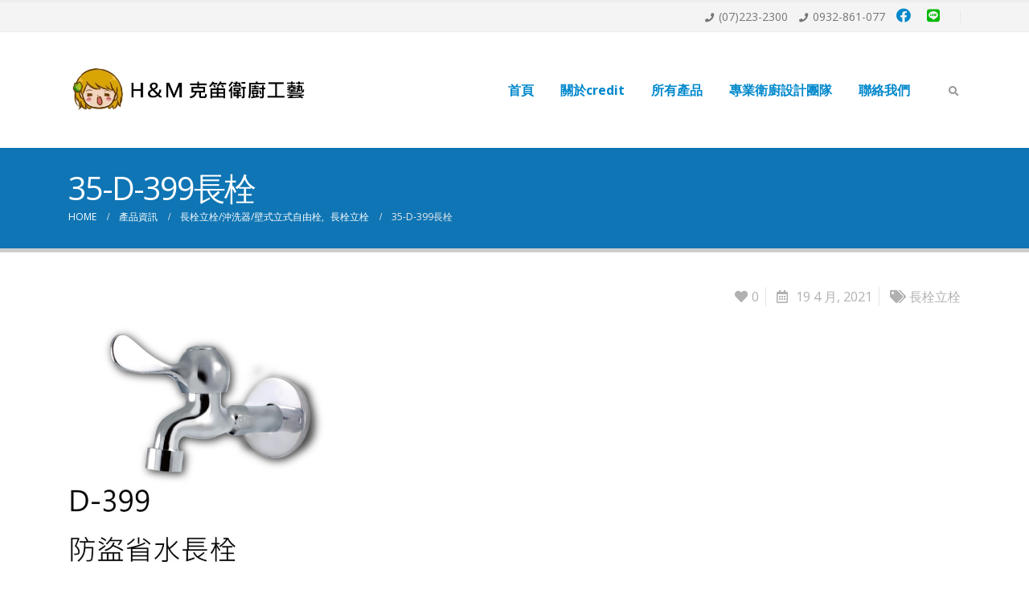

--- FILE ---
content_type: text/html; charset=UTF-8
request_url: https://www.credit1993.tw/portfolio/35-d-399%E9%95%B7%E6%A0%93/
body_size: 10053
content:
<!DOCTYPE html>
<html lang="zh-TW">
<head>
	<meta charset="UTF-8">
	<!--[if IE]><meta http-equiv='X-UA-Compatible' content='IE=edge,chrome=1'><![endif]-->
	<meta name="viewport" content="width=device-width, initial-scale=1.0, minimum-scale=1.0">
	<link rel="profile" href="http://gmpg.org/xfn/11" />
	<link rel="pingback" href="https://www.credit1993.tw/xmlrpc.php" />

		<link rel="shortcut icon" href="//www.credit1993.tw/wp-content/uploads/2024/11/f_footer_n_1119_1.png" type="image/x-icon" />
		<link rel="apple-touch-icon" href="//www.credit1993.tw/wp-content/uploads/2024/11/footer_n_1119_1.png">
		<link rel="apple-touch-icon" sizes="120x120" href="//www.credit1993.tw/wp-content/uploads/2024/11/footer_n_1119_1.png">
		<link rel="apple-touch-icon" sizes="76x76" href="//www.credit1993.tw/wp-content/uploads/2024/11/footer_n_1119_1.png">
		<link rel="apple-touch-icon" sizes="152x152" href="//www.credit1993.tw/wp-content/uploads/2024/11/footer_n_1119_1.png">
	<title>35-D-399長栓 &#8211; H&amp;M克笛衛廚</title>
<meta name='robots' content='max-image-preview:large' />
<link rel='dns-prefetch' href='//s.w.org' />
<link rel="alternate" type="application/rss+xml" title="訂閱《H&amp;M克笛衛廚》&raquo; 資訊提供" href="https://www.credit1993.tw/feed/" />
		<script>
			window._wpemojiSettings = {"baseUrl":"https:\/\/s.w.org\/images\/core\/emoji\/13.0.1\/72x72\/","ext":".png","svgUrl":"https:\/\/s.w.org\/images\/core\/emoji\/13.0.1\/svg\/","svgExt":".svg","source":{"concatemoji":"https:\/\/www.credit1993.tw\/wp-includes\/js\/wp-emoji-release.min.js?ver=5.7.12"}};
			!function(e,a,t){var n,r,o,i=a.createElement("canvas"),p=i.getContext&&i.getContext("2d");function s(e,t){var a=String.fromCharCode;p.clearRect(0,0,i.width,i.height),p.fillText(a.apply(this,e),0,0);e=i.toDataURL();return p.clearRect(0,0,i.width,i.height),p.fillText(a.apply(this,t),0,0),e===i.toDataURL()}function c(e){var t=a.createElement("script");t.src=e,t.defer=t.type="text/javascript",a.getElementsByTagName("head")[0].appendChild(t)}for(o=Array("flag","emoji"),t.supports={everything:!0,everythingExceptFlag:!0},r=0;r<o.length;r++)t.supports[o[r]]=function(e){if(!p||!p.fillText)return!1;switch(p.textBaseline="top",p.font="600 32px Arial",e){case"flag":return s([127987,65039,8205,9895,65039],[127987,65039,8203,9895,65039])?!1:!s([55356,56826,55356,56819],[55356,56826,8203,55356,56819])&&!s([55356,57332,56128,56423,56128,56418,56128,56421,56128,56430,56128,56423,56128,56447],[55356,57332,8203,56128,56423,8203,56128,56418,8203,56128,56421,8203,56128,56430,8203,56128,56423,8203,56128,56447]);case"emoji":return!s([55357,56424,8205,55356,57212],[55357,56424,8203,55356,57212])}return!1}(o[r]),t.supports.everything=t.supports.everything&&t.supports[o[r]],"flag"!==o[r]&&(t.supports.everythingExceptFlag=t.supports.everythingExceptFlag&&t.supports[o[r]]);t.supports.everythingExceptFlag=t.supports.everythingExceptFlag&&!t.supports.flag,t.DOMReady=!1,t.readyCallback=function(){t.DOMReady=!0},t.supports.everything||(n=function(){t.readyCallback()},a.addEventListener?(a.addEventListener("DOMContentLoaded",n,!1),e.addEventListener("load",n,!1)):(e.attachEvent("onload",n),a.attachEvent("onreadystatechange",function(){"complete"===a.readyState&&t.readyCallback()})),(n=t.source||{}).concatemoji?c(n.concatemoji):n.wpemoji&&n.twemoji&&(c(n.twemoji),c(n.wpemoji)))}(window,document,window._wpemojiSettings);
		</script>
		<style>
img.wp-smiley,
img.emoji {
	display: inline !important;
	border: none !important;
	box-shadow: none !important;
	height: 1em !important;
	width: 1em !important;
	margin: 0 .07em !important;
	vertical-align: -0.1em !important;
	background: none !important;
	padding: 0 !important;
}
</style>
	<link rel='stylesheet' id='wp-block-library-css'  href='https://www.credit1993.tw/wp-includes/css/dist/block-library/style.min.css?ver=5.7.12' media='all' />
<link rel='stylesheet' id='wp-block-library-theme-css'  href='https://www.credit1993.tw/wp-includes/css/dist/block-library/theme.min.css?ver=5.7.12' media='all' />
<link rel='stylesheet' id='rs-plugin-settings-css'  href='https://www.credit1993.tw/wp-content/plugins/revslider/public/assets/css/rs6.css?ver=6.3.3' media='all' />
<style id='rs-plugin-settings-inline-css'>
#rs-demo-id {}
.tparrows:before{color:#0088cc;text-shadow:0 0 3px #fff;}.revslider-initialised .tp-loader{z-index:18;}
</style>
<link rel='stylesheet' id='js_composer_front-css'  href='https://www.credit1993.tw/wp-content/plugins/js_composer/assets/css/js_composer.min.css?ver=6.5.0' media='all' />
<link rel='stylesheet' id='bootstrap-css'  href='https://www.credit1993.tw/wp-content/uploads/porto_styles/bootstrap.css?ver=5.5.5' media='all' />
<link rel='stylesheet' id='porto-plugins-css'  href='https://www.credit1993.tw/wp-content/themes/porto/css/plugins.css?ver=5.7.12' media='all' />
<link rel='stylesheet' id='porto-theme-css'  href='https://www.credit1993.tw/wp-content/themes/porto/css/theme.css?ver=5.7.12' media='all' />
<link rel='stylesheet' id='porto-shortcodes-css'  href='https://www.credit1993.tw/wp-content/uploads/porto_styles/shortcodes.css?ver=5.5.5' media='all' />
<link rel='stylesheet' id='porto-dynamic-style-css'  href='https://www.credit1993.tw/wp-content/uploads/porto_styles/dynamic_style.css?ver=5.5.5' media='all' />
<link rel='stylesheet' id='porto-style-css'  href='https://www.credit1993.tw/wp-content/themes/porto/style.css?ver=5.7.12' media='all' />
<style id='porto-style-inline-css'>
#header .logo,.side-header-narrow-bar-logo{max-width:400px}@media (min-width:1170px){#header .logo{max-width:300px}}@media (max-width:991px){#header .logo{max-width:300px}}@media (max-width:767px){#header .logo{max-width:300px}}#header,.sticky-header .header-main.sticky{border-top:3px solid #ededed}@media (min-width:992px){}@media (max-width:991px){#header .header-main .header-left,#header .header-main .header-center,#header .header-main .header-right,.fixed-header #header .header-main .header-left,.fixed-header #header .header-main .header-right,.fixed-header #header .header-main .header-center{padding-top:15px;padding-bottom:15px}}#header .main-menu > li.menu-item > a{font-size:16px}.footer-copyright{color:white}.owl-carousel.show-nav-middle .owl-nav .owl-next,.owl-carousel.show-nav-middle .owl-nav .owl-prev{display:none}#header .logo img{max-width:100%}#footer .logo img{max-width:110px}#footer .footer-bottom{padding:0 0}.footer-right .widget h3{display:none}#follow-us-widget-2 a{color:#0f75b4 !important}#nav_menu-2 li a{color:white !important}#nav-menu-item-728{display:none}#menu-item-728 ul{display:none}#menu-item-728,#accordion-menu-item-728{display:none}#header .main-menu > li.menu-item > a,#menu-credit1993_menu-1 > #accordion-menu-item-108 > a{text-transform:lowercase}
</style>
<link rel='stylesheet' id='styles-child-css'  href='https://www.credit1993.tw/wp-content/themes/%25e5%2585%258b%25e7%25ac%259b%25e8%25a1%259b%25e5%25bb%259a%25e5%25b7%25a5%25e8%2597%259d/style.css?ver=5.7.12' media='all' />
<script src='https://www.credit1993.tw/wp-includes/js/jquery/jquery.min.js?ver=3.5.1' id='jquery-core-js'></script>
<script src='https://www.credit1993.tw/wp-includes/js/jquery/jquery-migrate.min.js?ver=3.3.2' id='jquery-migrate-js'></script>
<script src='https://www.credit1993.tw/wp-content/plugins/revslider/public/assets/js/rbtools.min.js?ver=6.3.3' id='tp-tools-js'></script>
<script src='https://www.credit1993.tw/wp-content/plugins/revslider/public/assets/js/rs6.min.js?ver=6.3.3' id='revmin-js'></script>
<link rel="https://api.w.org/" href="https://www.credit1993.tw/wp-json/" /><link rel="alternate" type="application/json" href="https://www.credit1993.tw/wp-json/wp/v2/portfolio/8495" /><link rel="EditURI" type="application/rsd+xml" title="RSD" href="https://www.credit1993.tw/xmlrpc.php?rsd" />
<link rel="wlwmanifest" type="application/wlwmanifest+xml" href="https://www.credit1993.tw/wp-includes/wlwmanifest.xml" /> 
<meta name="generator" content="WordPress 5.7.12" />
<link rel="canonical" href="https://www.credit1993.tw/portfolio/35-d-399%e9%95%b7%e6%a0%93/" />
<link rel='shortlink' href='https://www.credit1993.tw/?p=8495' />
<link rel="alternate" type="application/json+oembed" href="https://www.credit1993.tw/wp-json/oembed/1.0/embed?url=https%3A%2F%2Fwww.credit1993.tw%2Fportfolio%2F35-d-399%25e9%2595%25b7%25e6%25a0%2593%2F" />
<link rel="alternate" type="text/xml+oembed" href="https://www.credit1993.tw/wp-json/oembed/1.0/embed?url=https%3A%2F%2Fwww.credit1993.tw%2Fportfolio%2F35-d-399%25e9%2595%25b7%25e6%25a0%2593%2F&#038;format=xml" />
		<script type="text/javascript">
		WebFontConfig = {
			google: { families: [ 'Open+Sans:200,300,400,500,600,700,800','Shadows+Into+Light:400,700','Playfair+Display:400,700' ] }
		};
		(function(d) {
			var wf = d.createElement('script'), s = d.scripts[0];
			wf.src = 'https://www.credit1993.tw/wp-content/themes/porto/js/libs/webfont.js';
			wf.async = true;
			s.parentNode.insertBefore(wf, s);
		})(document);</script>
		<meta name="generator" content="Powered by WPBakery Page Builder - drag and drop page builder for WordPress."/>
<meta name="redi-version" content="1.2.7" /><meta name="generator" content="Powered by Slider Revolution 6.3.3 - responsive, Mobile-Friendly Slider Plugin for WordPress with comfortable drag and drop interface." />
<link rel="icon" href="https://www.credit1993.tw/wp-content/uploads/2024/11/cropped-f_footer_n_1119_1-32x32.png" sizes="32x32" />
<link rel="icon" href="https://www.credit1993.tw/wp-content/uploads/2024/11/cropped-f_footer_n_1119_1-192x192.png" sizes="192x192" />
<link rel="apple-touch-icon" href="https://www.credit1993.tw/wp-content/uploads/2024/11/cropped-f_footer_n_1119_1-180x180.png" />
<meta name="msapplication-TileImage" content="https://www.credit1993.tw/wp-content/uploads/2024/11/cropped-f_footer_n_1119_1-270x270.png" />
<script type="text/javascript">function setREVStartSize(e){
			//window.requestAnimationFrame(function() {				 
				window.RSIW = window.RSIW===undefined ? window.innerWidth : window.RSIW;	
				window.RSIH = window.RSIH===undefined ? window.innerHeight : window.RSIH;	
				try {								
					var pw = document.getElementById(e.c).parentNode.offsetWidth,
						newh;
					pw = pw===0 || isNaN(pw) ? window.RSIW : pw;
					e.tabw = e.tabw===undefined ? 0 : parseInt(e.tabw);
					e.thumbw = e.thumbw===undefined ? 0 : parseInt(e.thumbw);
					e.tabh = e.tabh===undefined ? 0 : parseInt(e.tabh);
					e.thumbh = e.thumbh===undefined ? 0 : parseInt(e.thumbh);
					e.tabhide = e.tabhide===undefined ? 0 : parseInt(e.tabhide);
					e.thumbhide = e.thumbhide===undefined ? 0 : parseInt(e.thumbhide);
					e.mh = e.mh===undefined || e.mh=="" || e.mh==="auto" ? 0 : parseInt(e.mh,0);		
					if(e.layout==="fullscreen" || e.l==="fullscreen") 						
						newh = Math.max(e.mh,window.RSIH);					
					else{					
						e.gw = Array.isArray(e.gw) ? e.gw : [e.gw];
						for (var i in e.rl) if (e.gw[i]===undefined || e.gw[i]===0) e.gw[i] = e.gw[i-1];					
						e.gh = e.el===undefined || e.el==="" || (Array.isArray(e.el) && e.el.length==0)? e.gh : e.el;
						e.gh = Array.isArray(e.gh) ? e.gh : [e.gh];
						for (var i in e.rl) if (e.gh[i]===undefined || e.gh[i]===0) e.gh[i] = e.gh[i-1];
											
						var nl = new Array(e.rl.length),
							ix = 0,						
							sl;					
						e.tabw = e.tabhide>=pw ? 0 : e.tabw;
						e.thumbw = e.thumbhide>=pw ? 0 : e.thumbw;
						e.tabh = e.tabhide>=pw ? 0 : e.tabh;
						e.thumbh = e.thumbhide>=pw ? 0 : e.thumbh;					
						for (var i in e.rl) nl[i] = e.rl[i]<window.RSIW ? 0 : e.rl[i];
						sl = nl[0];									
						for (var i in nl) if (sl>nl[i] && nl[i]>0) { sl = nl[i]; ix=i;}															
						var m = pw>(e.gw[ix]+e.tabw+e.thumbw) ? 1 : (pw-(e.tabw+e.thumbw)) / (e.gw[ix]);					
						newh =  (e.gh[ix] * m) + (e.tabh + e.thumbh);
					}				
					if(window.rs_init_css===undefined) window.rs_init_css = document.head.appendChild(document.createElement("style"));					
					document.getElementById(e.c).height = newh+"px";
					window.rs_init_css.innerHTML += "#"+e.c+"_wrapper { height: "+newh+"px }";				
				} catch(e){
					console.log("Failure at Presize of Slider:" + e)
				}					   
			//});
		  };</script>
<noscript><style> .wpb_animate_when_almost_visible { opacity: 1; }</style></noscript></head>
<body class="portfolio-template-default single single-portfolio postid-8495 wp-embed-responsive full blog-1 wpb-js-composer js-comp-ver-6.5.0 vc_responsive">

	<div class="page-wrapper"><!-- page wrapper -->

		
								<!-- header wrapper -->
			<div class="header-wrapper">
								

	<header id="header" class="header-builder">
	
	<div class="header-top"><div class="header-row container"><div class="header-col header-right"><div class="header-contact"><ul class="nav nav-pills nav-top">
	<li class="phone nav-item-right-border">
		<span><i class="fas fa-phone"></i>(07)223-2300</span>
               <span><i class="fas fa-phone"></i>0932-861-077 </span>
<span><a href="https://www.facebook.com/profile.php?id=100000467995270" target="_blank"><i style=" font-size:18px"class="fab fa-facebook"></i></a></span>
<span><a href="http://line.me/ti/p/@229-3558" target="_blank"><i style="font-size:18px;color:#00b900" class="fab fa-line"></i></a></span>
	</li>
</ul>
</div></div></div></div><div class="header-main"><div class="header-row container"><div class="header-col header-left">		<div class="logo">
		<a href="https://www.credit1993.tw/" title="H&amp;M克笛衛廚 - TOTO衛浴、石材檯面、按摩浴缸、浴室修繕、手造檯面、浴櫃、浴缸、浴室換氣暖風機、純銅配件、微電腦馬桶座、換氣機、電腦馬桶蓋、防水浴櫃、台製蒸氣機、玻璃門、淋浴間五金"  rel="home">
		<img class="img-responsive standard-logo retina-logo" src="//www.credit1993.tw/wp-content/uploads/2024/12/logo_20241220.jpg" alt="H&amp;M克笛衛廚" />	</a>
			</div>
		</div><div class="header-col header-right"><ul id="menu-credit1993_menu" class="main-menu mega-menu"><li id="nav-menu-item-2863" class="menu-item menu-item-type-post_type menu-item-object-page menu-item-home narrow"><a href="https://www.credit1993.tw/">首頁</a></li>
<li id="nav-menu-item-108" class="menu-item menu-item-type-post_type menu-item-object-page narrow"><a href="https://www.credit1993.tw/abouts/">關於credit</a></li>
<li id="nav-menu-item-8953" class="menu-item menu-item-type-custom menu-item-object-custom narrow"><a href="https://shop.credit1993.tw/products">所有產品</a></li>
<li id="nav-menu-item-728" class="menu-item menu-item-type-post_type menu-item-object-page menu-item-has-children has-sub narrow"><a href="https://www.credit1993.tw/products/"><i class="display_none"></i>產品型錄</a>
<div class="popup"><div class="inner" style=""><ul class="sub-menu">
	<li id="nav-menu-item-64" class="menu-item menu-item-type-post_type menu-item-object-page" data-cols="1"><a href="https://www.credit1993.tw/products/products_g01/">檯面/防水浴櫃/鏡櫃/洗衣槽</a></li>
	<li id="nav-menu-item-2798" class="menu-item menu-item-type-post_type menu-item-object-page menu-item-has-children sub" data-cols="1"><a href="https://www.credit1993.tw/products/products_g05/">水龍頭(不銹鋼/銅)</a>
	<ul class="sub-menu">
		<li id="nav-menu-item-2803" class="menu-item menu-item-type-post_type menu-item-object-page"><a href="https://www.credit1993.tw/products/products_g05/products_g06_01/">面盆龍頭/崁入式/分離式/加高型</a></li>
		<li id="nav-menu-item-2799" class="menu-item menu-item-type-post_type menu-item-object-page"><a href="https://www.credit1993.tw/products/products_g05/products_g06_03/">沐浴龍頭/崁入式沐浴龍頭</a></li>
		<li id="nav-menu-item-2802" class="menu-item menu-item-type-post_type menu-item-object-page"><a href="https://www.credit1993.tw/products/products_g05/products_g06_02/">花灑/崁牆淋浴組</a></li>
		<li id="nav-menu-item-8699" class="menu-item menu-item-type-post_type menu-item-object-page"><a href="https://www.credit1993.tw/products/products_g05/products_g08/">浴缸龍頭</a></li>
		<li id="nav-menu-item-7088" class="menu-item menu-item-type-post_type menu-item-object-page"><a href="https://www.credit1993.tw/products/products_g05/products_g09_01/">沐浴把手軟管/滑桿</a></li>
		<li id="nav-menu-item-2801" class="menu-item menu-item-type-post_type menu-item-object-page"><a href="https://www.credit1993.tw/products/products_g05/products_g06_04/">廚房龍頭</a></li>
		<li id="nav-menu-item-2800" class="menu-item menu-item-type-post_type menu-item-object-page"><a href="https://www.credit1993.tw/products/products_g05/products_g06_05/">長栓立栓/沖洗器/壁式立式自由栓</a></li>
	</ul>
</li>
	<li id="nav-menu-item-1289" class="menu-item menu-item-type-post_type menu-item-object-page" data-cols="1"><a href="https://www.credit1993.tw/products/products_g04/">浴室乾濕分離/淋浴拉門</a></li>
	<li id="nav-menu-item-2831" class="menu-item menu-item-type-post_type menu-item-object-page menu-item-has-children sub" data-cols="1"><a href="https://www.credit1993.tw/products/products_g06-2/">配件(不銹鋼/銅)</a>
	<ul class="sub-menu">
		<li id="nav-menu-item-2828" class="menu-item menu-item-type-post_type menu-item-object-page"><a href="https://www.credit1993.tw/products/products_g06-2/products_g05_03/">置衣架/玻璃平台</a></li>
		<li id="nav-menu-item-2830" class="menu-item menu-item-type-post_type menu-item-object-page"><a href="https://www.credit1993.tw/products/products_g06-2/products_g05_01/">皂皿/杯架</a></li>
		<li id="nav-menu-item-2829" class="menu-item menu-item-type-post_type menu-item-object-page"><a href="https://www.credit1993.tw/products/products_g06-2/products_g05_02/">單桿/雙桿毛巾架</a></li>
		<li id="nav-menu-item-7837" class="menu-item menu-item-type-post_type menu-item-object-page"><a href="https://www.credit1993.tw/products/products_g06-2/products_g05_07/">置物籃/轉角架</a></li>
		<li id="nav-menu-item-2827" class="menu-item menu-item-type-post_type menu-item-object-page"><a href="https://www.credit1993.tw/products/products_g06-2/products_g05_04/">毛巾環/衛生捲紙架/掛衣勾</a></li>
		<li id="nav-menu-item-7838" class="menu-item menu-item-type-post_type menu-item-object-page"><a href="https://www.credit1993.tw/products/products_g06-2/products_g05_06/">馬桶刷架/吊衣繩/不銹鋼集水槽</a></li>
	</ul>
</li>
	<li id="nav-menu-item-1290" class="menu-item menu-item-type-post_type menu-item-object-page" data-cols="1"><a href="https://www.credit1993.tw/products/products_g03/">浴缸/按摩浴缸</a></li>
	<li id="nav-menu-item-2851" class="menu-item menu-item-type-post_type menu-item-object-page" data-cols="1"><a href="https://www.credit1993.tw/products/products_g07/">蒸氣機烤箱/鏡組</a></li>
	<li id="nav-menu-item-727" class="menu-item menu-item-type-post_type menu-item-object-page" data-cols="1"><a href="https://www.credit1993.tw/products/products_g02/">廚具精品</a></li>
</ul></div></div>
</li>
<li id="nav-menu-item-2843" class="menu-item menu-item-type-post_type menu-item-object-page narrow"><a href="https://www.credit1993.tw/case_study/">專業衛廚設計團隊</a></li>
<li id="nav-menu-item-63" class="menu-item menu-item-type-post_type menu-item-object-page narrow"><a href="https://www.credit1993.tw/contact_us/">聯絡我們</a></li>
</ul><span class="separator"></span><a class="mobile-toggle"><i class="fas fa-bars"></i></a><div class="searchform-popup search-popup"><a class="search-toggle"><i class="fas fa-search"></i><span class="search-text">Search</span></a>	<form action="https://www.credit1993.tw/" method="get"
		class="searchform">
		<div class="searchform-fields">
			<span class="text"><input name="s" type="text" value="" placeholder="Search&hellip;" autocomplete="off" /></span>
						<span class="button-wrap">
							<button class="btn btn-special" title="Search" type="submit"><i class="fas fa-search"></i></button>
						</span>
		</div>
				<div class="live-search-list"></div>
			</form>
	</div></div></div>
<div id="nav-panel">
	<div class="container">
		<div class="mobile-nav-wrap">
		<div class="menu-wrap"><ul id="menu-credit1993_menu-1" class="mobile-menu accordion-menu"><li id="accordion-menu-item-2863" class="menu-item menu-item-type-post_type menu-item-object-page menu-item-home"><a href="https://www.credit1993.tw/">首頁</a></li>
<li id="accordion-menu-item-108" class="menu-item menu-item-type-post_type menu-item-object-page"><a href="https://www.credit1993.tw/abouts/">關於credit</a></li>
<li id="accordion-menu-item-8953" class="menu-item menu-item-type-custom menu-item-object-custom"><a href="https://shop.credit1993.tw/products">所有產品</a></li>
<li id="accordion-menu-item-728" class="menu-item menu-item-type-post_type menu-item-object-page menu-item-has-children has-sub"><a href="https://www.credit1993.tw/products/"><i class="display_none"></i>產品型錄</a>
<span class="arrow"></span><ul class="sub-menu">
	<li id="accordion-menu-item-64" class="menu-item menu-item-type-post_type menu-item-object-page"><a href="https://www.credit1993.tw/products/products_g01/">檯面/防水浴櫃/鏡櫃/洗衣槽</a></li>
	<li id="accordion-menu-item-2798" class="menu-item menu-item-type-post_type menu-item-object-page menu-item-has-children has-sub"><a href="https://www.credit1993.tw/products/products_g05/">水龍頭(不銹鋼/銅)</a>
	<span class="arrow"></span><ul class="sub-menu">
		<li id="accordion-menu-item-2803" class="menu-item menu-item-type-post_type menu-item-object-page"><a href="https://www.credit1993.tw/products/products_g05/products_g06_01/">面盆龍頭/崁入式/分離式/加高型</a></li>
		<li id="accordion-menu-item-2799" class="menu-item menu-item-type-post_type menu-item-object-page"><a href="https://www.credit1993.tw/products/products_g05/products_g06_03/">沐浴龍頭/崁入式沐浴龍頭</a></li>
		<li id="accordion-menu-item-2802" class="menu-item menu-item-type-post_type menu-item-object-page"><a href="https://www.credit1993.tw/products/products_g05/products_g06_02/">花灑/崁牆淋浴組</a></li>
		<li id="accordion-menu-item-8699" class="menu-item menu-item-type-post_type menu-item-object-page"><a href="https://www.credit1993.tw/products/products_g05/products_g08/">浴缸龍頭</a></li>
		<li id="accordion-menu-item-7088" class="menu-item menu-item-type-post_type menu-item-object-page"><a href="https://www.credit1993.tw/products/products_g05/products_g09_01/">沐浴把手軟管/滑桿</a></li>
		<li id="accordion-menu-item-2801" class="menu-item menu-item-type-post_type menu-item-object-page"><a href="https://www.credit1993.tw/products/products_g05/products_g06_04/">廚房龍頭</a></li>
		<li id="accordion-menu-item-2800" class="menu-item menu-item-type-post_type menu-item-object-page"><a href="https://www.credit1993.tw/products/products_g05/products_g06_05/">長栓立栓/沖洗器/壁式立式自由栓</a></li>
	</ul>
</li>
	<li id="accordion-menu-item-1289" class="menu-item menu-item-type-post_type menu-item-object-page"><a href="https://www.credit1993.tw/products/products_g04/">浴室乾濕分離/淋浴拉門</a></li>
	<li id="accordion-menu-item-2831" class="menu-item menu-item-type-post_type menu-item-object-page menu-item-has-children has-sub"><a href="https://www.credit1993.tw/products/products_g06-2/">配件(不銹鋼/銅)</a>
	<span class="arrow"></span><ul class="sub-menu">
		<li id="accordion-menu-item-2828" class="menu-item menu-item-type-post_type menu-item-object-page"><a href="https://www.credit1993.tw/products/products_g06-2/products_g05_03/">置衣架/玻璃平台</a></li>
		<li id="accordion-menu-item-2830" class="menu-item menu-item-type-post_type menu-item-object-page"><a href="https://www.credit1993.tw/products/products_g06-2/products_g05_01/">皂皿/杯架</a></li>
		<li id="accordion-menu-item-2829" class="menu-item menu-item-type-post_type menu-item-object-page"><a href="https://www.credit1993.tw/products/products_g06-2/products_g05_02/">單桿/雙桿毛巾架</a></li>
		<li id="accordion-menu-item-7837" class="menu-item menu-item-type-post_type menu-item-object-page"><a href="https://www.credit1993.tw/products/products_g06-2/products_g05_07/">置物籃/轉角架</a></li>
		<li id="accordion-menu-item-2827" class="menu-item menu-item-type-post_type menu-item-object-page"><a href="https://www.credit1993.tw/products/products_g06-2/products_g05_04/">毛巾環/衛生捲紙架/掛衣勾</a></li>
		<li id="accordion-menu-item-7838" class="menu-item menu-item-type-post_type menu-item-object-page"><a href="https://www.credit1993.tw/products/products_g06-2/products_g05_06/">馬桶刷架/吊衣繩/不銹鋼集水槽</a></li>
	</ul>
</li>
	<li id="accordion-menu-item-1290" class="menu-item menu-item-type-post_type menu-item-object-page"><a href="https://www.credit1993.tw/products/products_g03/">浴缸/按摩浴缸</a></li>
	<li id="accordion-menu-item-2851" class="menu-item menu-item-type-post_type menu-item-object-page"><a href="https://www.credit1993.tw/products/products_g07/">蒸氣機烤箱/鏡組</a></li>
	<li id="accordion-menu-item-727" class="menu-item menu-item-type-post_type menu-item-object-page"><a href="https://www.credit1993.tw/products/products_g02/">廚具精品</a></li>
</ul>
</li>
<li id="accordion-menu-item-2843" class="menu-item menu-item-type-post_type menu-item-object-page"><a href="https://www.credit1993.tw/case_study/">專業衛廚設計團隊</a></li>
<li id="accordion-menu-item-63" class="menu-item menu-item-type-post_type menu-item-object-page"><a href="https://www.credit1993.tw/contact_us/">聯絡我們</a></li>
</ul></div>		</div>
	</div>
</div>
</div>	</header>

							</div>
			<!-- end header wrapper -->
		
		
				<section class="page-top page-header-2">
		<div class="container">
	<div class="row">
		<div class="col-lg-12">
			<div class="">
				<h1 class="page-title">35-D-399長栓</h1>
							</div>
							<div class="breadcrumbs-wrap">
					<ul class="breadcrumb" itemscope itemtype="http://schema.org/BreadcrumbList"><li class="home" itemprop="itemListElement" itemscope itemtype="http://schema.org/ListItem"><a itemtype="http://schema.org/Thing" itemprop="item" href="https://www.credit1993.tw" title="Go to Home Page"><span itemprop="name">Home</span><meta itemprop="position" content="1" /></a><i class="delimiter"></i></li><li itemprop="itemListElement" itemscope itemtype="http://schema.org/ListItem"><a itemtype="http://schema.org/Thing" itemprop="item" href="https://www.credit1993.tw/portfolio/"><span itemprop="name">產品資訊</span><meta itemprop="position" content="2" /></a><i class="delimiter"></i></li><li><span itemprop="itemListElement" itemscope itemtype="http://schema.org/ListItem"><a itemtype="http://schema.org/Thing" itemprop="item" href="https://www.credit1993.tw/portfolio_cat/g11/" ><span itemprop="name">長栓立栓/沖洗器/壁式立式自由栓</span><meta itemprop="position" content="3" /></a></span>, <span itemprop="itemListElement" itemscope itemtype="http://schema.org/ListItem"><a itemtype="http://schema.org/Thing" itemprop="item" href="https://www.credit1993.tw/portfolio_cat/product_g11_06/" ><span itemprop="name">長栓立栓</span><meta itemprop="position" content="4" /></a></span><i class="delimiter"></i></li><li>35-D-399長栓</li></ul>				</div>
								</div>
	</div>
</div>
	</section>
	
		<div id="main" class="column1 boxed"><!-- main -->

			<div class="container">
			<div class="row main-content-wrap">

			<!-- main content -->
			<div class="main-content col-lg-12">

			
<div class="full-width">
</div>

	<div id="content" role="main">

		
			
<article class="portfolio-medium post-title-simple post-8495 portfolio type-portfolio status-publish has-post-thumbnail hentry portfolio_cat-product_g11_06">

	
	<span class="vcard" style="display: none;"><span class="fn"><a href="https://www.credit1993.tw/author/admin/" title="「admin」的文章" rel="author">admin</a></span></span><span class="updated" style="display:none">2021-04-19T14:41:17+00:00</span>
	<div class="row">
				<div class="col-md-4">
			
				<div class="portfolio-image single">
											<div class="portfolio-slideshow porto-carousel owl-carousel nav-style-3" data-plugin-options="{&quot;nav&quot;:true,&quot;dots&quot;:false,&quot;loop&quot;:false}">
																<div class="img-thumbnail">
									<img width="640" height="640" src="https://www.credit1993.tw/wp-content/themes/porto/images/lazy.png" class="owl-lazy img-responsive" alt="" loading="lazy" data-src="https://www.credit1993.tw/wp-content/uploads/2021/02/35-D-399長栓-640x640.jpg" srcset="https://www.credit1993.tw/wp-content/uploads/2021/02/35-D-399長栓-640x640.jpg 640w, https://www.credit1993.tw/wp-content/uploads/2021/02/35-D-399長栓-400x400.jpg 400w, https://www.credit1993.tw/wp-content/uploads/2021/02/35-D-399長栓-560x560.jpg 560w, https://www.credit1993.tw/wp-content/uploads/2021/02/35-D-399長栓-367x367.jpg 367w" sizes="(max-width: 640px) 100vw, 640px" />										<span class="zoom" data-src="https://www.credit1993.tw/wp-content/uploads/2021/02/35-D-399長栓.jpg" data-title=""><i class="fas fa-search"></i></span>
																		</div>
															</div>
									</div>
			
			
		</div>
		<div class="col-md-8">
		
			
			<div class="portfolio-info">
				<ul>
											<li>
							<span class="portfolio-like" title="Like" data-tooltip data-id="8495"><i class="fas fa-heart"></i>0</span>						</li>
												<li>
							<i class="far fa-calendar-alt"></i> 19 4 月, 2021						</li>
												<li>
							<i class="fas fa-tags"></i> <a href="https://www.credit1993.tw/portfolio_cat/product_g11_06/" rel="tag">長栓立栓</a>						</li>
														</ul>
			</div>

			<div class="post-content">

				
			</div>

			
			
			
		</div>
	</div>

	<div class="">
		
			</div>

</article>

			</div>
		

</div><!-- end main content -->



	</div>
	</div>


		
			
			</div><!-- end main -->

			
			<div class="footer-wrapper footer-reveal">

				
									
					<div id="footer" class="footer-3"
>
			<div class="footer-main">
			<div class="container">
				
									<div class="row">
														<div class="col-lg-3">
									<aside id="text-3" class="widget widget_text"><h3 class="widget-title">克笛衛廚工藝</h3>			<div class="textwidget"><p>克笛衛廚工藝創立於1993年，專業嚴選產品以臺灣製造為主，專業團隊提供客製化產品，團隊經營，責任制施工執行，提供客戶優質服務在衛廚相關設計有專業團隊及產品創新把衛浴與藝術結合於生活中，進入極致品味、獨樹一格、追求唯美的生活日常。</p>
</div>
		</aside>								</div>
																<div class="col-lg-3">
									<aside id="nav_menu-2" class="widget widget_nav_menu"><h3 class="widget-title">網站服務</h3><div class="menu-credit1993_menu-container"><ul id="menu-credit1993_menu-2" class="menu"><li id="menu-item-2863" class="menu-item menu-item-type-post_type menu-item-object-page menu-item-home menu-item-2863"><a href="https://www.credit1993.tw/">首頁</a></li>
<li id="menu-item-108" class="menu-item menu-item-type-post_type menu-item-object-page menu-item-108"><a href="https://www.credit1993.tw/abouts/">關於credit</a></li>
<li id="menu-item-8953" class="menu-item menu-item-type-custom menu-item-object-custom menu-item-8953"><a href="https://shop.credit1993.tw/products">所有產品</a></li>
<li id="menu-item-728" class="menu-item menu-item-type-post_type menu-item-object-page menu-item-has-children menu-item-728"><a href="https://www.credit1993.tw/products/">產品型錄</a>
<ul class="sub-menu">
	<li id="menu-item-64" class="menu-item menu-item-type-post_type menu-item-object-page menu-item-64"><a href="https://www.credit1993.tw/products/products_g01/">檯面/防水浴櫃/鏡櫃/洗衣槽</a></li>
	<li id="menu-item-2798" class="menu-item menu-item-type-post_type menu-item-object-page menu-item-has-children menu-item-2798"><a href="https://www.credit1993.tw/products/products_g05/">水龍頭(不銹鋼/銅)</a>
	<ul class="sub-menu">
		<li id="menu-item-2803" class="menu-item menu-item-type-post_type menu-item-object-page menu-item-2803"><a href="https://www.credit1993.tw/products/products_g05/products_g06_01/">面盆龍頭/崁入式/分離式/加高型</a></li>
		<li id="menu-item-2799" class="menu-item menu-item-type-post_type menu-item-object-page menu-item-2799"><a href="https://www.credit1993.tw/products/products_g05/products_g06_03/">沐浴龍頭/崁入式沐浴龍頭</a></li>
		<li id="menu-item-2802" class="menu-item menu-item-type-post_type menu-item-object-page menu-item-2802"><a href="https://www.credit1993.tw/products/products_g05/products_g06_02/">花灑/崁牆淋浴組</a></li>
		<li id="menu-item-8699" class="menu-item menu-item-type-post_type menu-item-object-page menu-item-8699"><a href="https://www.credit1993.tw/products/products_g05/products_g08/">浴缸龍頭</a></li>
		<li id="menu-item-7088" class="menu-item menu-item-type-post_type menu-item-object-page menu-item-7088"><a href="https://www.credit1993.tw/products/products_g05/products_g09_01/">沐浴把手軟管/滑桿</a></li>
		<li id="menu-item-2801" class="menu-item menu-item-type-post_type menu-item-object-page menu-item-2801"><a href="https://www.credit1993.tw/products/products_g05/products_g06_04/">廚房龍頭</a></li>
		<li id="menu-item-2800" class="menu-item menu-item-type-post_type menu-item-object-page menu-item-2800"><a href="https://www.credit1993.tw/products/products_g05/products_g06_05/">長栓立栓/沖洗器/壁式立式自由栓</a></li>
	</ul>
</li>
	<li id="menu-item-1289" class="menu-item menu-item-type-post_type menu-item-object-page menu-item-1289"><a href="https://www.credit1993.tw/products/products_g04/">浴室乾濕分離/淋浴拉門</a></li>
	<li id="menu-item-2831" class="menu-item menu-item-type-post_type menu-item-object-page menu-item-has-children menu-item-2831"><a href="https://www.credit1993.tw/products/products_g06-2/">配件(不銹鋼/銅)</a>
	<ul class="sub-menu">
		<li id="menu-item-2828" class="menu-item menu-item-type-post_type menu-item-object-page menu-item-2828"><a href="https://www.credit1993.tw/products/products_g06-2/products_g05_03/">置衣架/玻璃平台</a></li>
		<li id="menu-item-2830" class="menu-item menu-item-type-post_type menu-item-object-page menu-item-2830"><a href="https://www.credit1993.tw/products/products_g06-2/products_g05_01/">皂皿/杯架</a></li>
		<li id="menu-item-2829" class="menu-item menu-item-type-post_type menu-item-object-page menu-item-2829"><a href="https://www.credit1993.tw/products/products_g06-2/products_g05_02/">單桿/雙桿毛巾架</a></li>
		<li id="menu-item-7837" class="menu-item menu-item-type-post_type menu-item-object-page menu-item-7837"><a href="https://www.credit1993.tw/products/products_g06-2/products_g05_07/">置物籃/轉角架</a></li>
		<li id="menu-item-2827" class="menu-item menu-item-type-post_type menu-item-object-page menu-item-2827"><a href="https://www.credit1993.tw/products/products_g06-2/products_g05_04/">毛巾環/衛生捲紙架/掛衣勾</a></li>
		<li id="menu-item-7838" class="menu-item menu-item-type-post_type menu-item-object-page menu-item-7838"><a href="https://www.credit1993.tw/products/products_g06-2/products_g05_06/">馬桶刷架/吊衣繩/不銹鋼集水槽</a></li>
	</ul>
</li>
	<li id="menu-item-1290" class="menu-item menu-item-type-post_type menu-item-object-page menu-item-1290"><a href="https://www.credit1993.tw/products/products_g03/">浴缸/按摩浴缸</a></li>
	<li id="menu-item-2851" class="menu-item menu-item-type-post_type menu-item-object-page menu-item-2851"><a href="https://www.credit1993.tw/products/products_g07/">蒸氣機烤箱/鏡組</a></li>
	<li id="menu-item-727" class="menu-item menu-item-type-post_type menu-item-object-page menu-item-727"><a href="https://www.credit1993.tw/products/products_g02/">廚具精品</a></li>
</ul>
</li>
<li id="menu-item-2843" class="menu-item menu-item-type-post_type menu-item-object-page menu-item-2843"><a href="https://www.credit1993.tw/case_study/">專業衛廚設計團隊</a></li>
<li id="menu-item-63" class="menu-item menu-item-type-post_type menu-item-object-page menu-item-63"><a href="https://www.credit1993.tw/contact_us/">聯絡我們</a></li>
</ul></div></aside>								</div>
																<div class="col-lg-3">
									<aside id="contact-info-widget-2" class="widget contact-info"><h3 class="widget-title">聯絡方式</h3>		<div class="contact-info">
							總公司<br />
<i class="far fa-dot-circle"></i>地址:80760高雄市三民區凱旋一路143號<br /><br />
<i class="fab fa-whatsapp"></i>電話:07-223-2300<br /><br />
<i class="fas fa-fax"></i>傳真:07-229-3558<br /><br />
<i class="fab fa-whatsapp"></i>Email:<a href="/cdn-cgi/l/email-protection" class="__cf_email__" data-cfemail="9eafa7a7adfdecfbfaf7eadef9f3fff7f2b0fdf1f3">[email&#160;protected]</a><br />			<ul class="contact-details">
																			</ul>
					</div>

		</aside>								</div>
																<div class="col-lg-3">
									<aside id="contact-info-widget-3" class="widget contact-info"><h3 class="widget-title">　</h3>		<div class="contact-info">
							屏東辦事處<br />
<i class="far fa-dot-circle"></i>地址：屏東市復興路378巷16號 <br /><br />
<i class="fab fa-whatsapp"></i>衛浴設計專員:0932-861-077<br /><br />

嘉義台南辦事處<br />
<i class="far fa-dot-circle"></i>地址：台南市後壁區菁寮里菁寮98號之3 <br /><br />
<i class="fab fa-whatsapp"></i>電話:06-662-1005<br /><br />

台中辦事處<br />
<i class="fab fa-line"></i>Line聯絡ID:<a href="http://line.me/ti/p/@229-3558" target="_blank" rel="noopener" style="color:white">@229-3558</a><br /><br />

<b>社群平台</b><br />
<a href="https://www.facebook.com/profile.php?id=100000467995270" target="_blank"><span style="font-size:20px;color:white;padding-right: 15px" class="fab fa-facebook"></span></a>

<a href="http://line.me/ti/p/@229-3558" target="_blank"><span style="font-size:20px;color:white" class="fab fa-line"></span></a>

			<ul class="contact-details">
																			</ul>
					</div>

		</aside>								</div>
													</div>
				
							</div>
		</div>
	
	<div class="footer-bottom">
	<div class="container">
				<div class="footer-left">
							<span class="logo">
					<a href="https://www.credit1993.tw/" title="H&amp;M克笛衛廚 - TOTO衛浴、石材檯面、按摩浴缸、浴室修繕、手造檯面、浴櫃、浴缸、浴室換氣暖風機、純銅配件、微電腦馬桶座、換氣機、電腦馬桶蓋、防水浴櫃、台製蒸氣機、玻璃門、淋浴間五金">
						<img class="img-responsive" src="//www.credit1993.tw/wp-content/uploads/2024/11/footer_n_1119_1.png" alt="H&amp;M克笛衛廚" />					</a>
				</span>
						<span class="footer-copyright"></span>		</div>
		
		
					<div class="footer-right"><aside id="text-2" class="widget widget_text"><h3 class="widget-title">克笛實業有限公司</h3>			<div class="textwidget"><p style="color: white;">Copyright © 2021</p>
<p style="color: white;">克笛實業有限公司<br />
統編:86994301</p>
</div>
		</aside></div>
			</div>
</div>
</div>
				
				
			</div>
					
		
	</div><!-- end wrapper -->
	
<script data-cfasync="false" src="/cdn-cgi/scripts/5c5dd728/cloudflare-static/email-decode.min.js"></script><script id='porto-live-search-js-extra'>
var porto_live_search = {"nonce":"6966816ad7"};
</script>
<script src='https://www.credit1993.tw/wp-content/themes/porto/inc/lib/live-search/live-search.js?ver=5.5.5' id='porto-live-search-js'></script>
<script src='https://www.credit1993.tw/wp-content/plugins/js_composer/assets/js/dist/js_composer_front.min.js?ver=6.5.0' id='wpb_composer_front_js-js'></script>
<script src='https://www.credit1993.tw/wp-content/themes/porto/js/libs/popper.min.js?ver=1.12.5' id='popper-js'></script>
<script src='https://www.credit1993.tw/wp-content/themes/porto/js/bootstrap.js?ver=4.1.3' id='bootstrap-js'></script>
<script src='https://www.credit1993.tw/wp-content/themes/porto/js/libs/jquery.cookie.min.js?ver=1.4.1' id='jquery-cookie-js'></script>
<script src='https://www.credit1993.tw/wp-content/themes/porto/js/libs/owl.carousel.min.js?ver=2.3.4' id='owl.carousel-js'></script>
<script src='https://www.credit1993.tw/wp-content/themes/porto/js/libs/jquery.fitvids.min.js?ver=1.1' id='jquery-fitvids-js'></script>
<script src='https://www.credit1993.tw/wp-content/themes/porto/js/libs/jquery.matchHeight.min.js' id='jquery-matchHeight-js'></script>
<script async="async" src='https://www.credit1993.tw/wp-content/themes/porto/js/libs/modernizr.js?ver=2.8.3' id='modernizr-js'></script>
<script async="async" src='https://www.credit1993.tw/wp-content/themes/porto/js/libs/jquery.magnific-popup.min.js?ver=1.1.0' id='jquery-magnific-popup-js'></script>
<script src='https://www.credit1993.tw/wp-content/themes/porto/js/libs/jquery.waitforimages.min.js?ver=2.0.2' id='jquery-waitforimages-js'></script>
<script id='porto-theme-js-extra'>
var js_porto_vars = {"rtl":"","theme_url":"https:\/\/www.credit1993.tw\/wp-content\/themes\/%25e5%2585%258b%25e7%25ac%259b%25e8%25a1%259b%25e5%25bb%259a%25e5%25b7%25a5%25e8%2597%259d","ajax_url":"https:\/\/www.credit1993.tw\/wp-admin\/admin-ajax.php","change_logo":"0","container_width":"1140","grid_gutter_width":"30","show_sticky_header":"1","show_sticky_header_tablet":"1","show_sticky_header_mobile":"1","ajax_loader_url":"\/\/www.credit1993.tw\/wp-content\/themes\/porto\/images\/ajax-loader@2x.gif","category_ajax":"","prdctfltr_ajax":"","slider_loop":"1","slider_autoplay":"1","slider_autoheight":"1","slider_speed":"5000","slider_nav":"","slider_nav_hover":"1","slider_margin":"","slider_dots":"1","slider_animatein":"","slider_animateout":"","product_thumbs_count":"4","product_zoom":"1","product_zoom_mobile":"1","product_image_popup":"1","zoom_type":"inner","zoom_scroll":"1","zoom_lens_size":"200","zoom_lens_shape":"square","zoom_contain_lens":"1","zoom_lens_border":"1","zoom_border_color":"#888888","zoom_border":"0","screen_lg":"1170","mfp_counter":"%curr% of %total%","mfp_img_error":"<a href=\"%url%\">The image<\/a> could not be loaded.","mfp_ajax_error":"<a href=\"%url%\">The content<\/a> could not be loaded.","popup_close":"Close","popup_prev":"Previous","popup_next":"Next","request_error":"The requested content cannot be loaded.<br\/>Please try again later.","loader_text":"Loading...","submenu_back":"Back","porto_nonce":"2014aaa1e2","use_skeleton_screen":[]};
</script>
<script src='https://www.credit1993.tw/wp-content/themes/porto/js/theme.js?ver=5.5.5' id='porto-theme-js'></script>
<script async="async" src='https://www.credit1993.tw/wp-content/themes/porto/js/theme-async.js?ver=5.5.5' id='porto-theme-async-js'></script>
<script src='https://www.credit1993.tw/wp-includes/js/wp-embed.min.js?ver=5.7.12' id='wp-embed-js'></script>
<script>jQuery(document).ready(function(){});</script><script defer src="https://static.cloudflareinsights.com/beacon.min.js/vcd15cbe7772f49c399c6a5babf22c1241717689176015" integrity="sha512-ZpsOmlRQV6y907TI0dKBHq9Md29nnaEIPlkf84rnaERnq6zvWvPUqr2ft8M1aS28oN72PdrCzSjY4U6VaAw1EQ==" data-cf-beacon='{"version":"2024.11.0","token":"9ddbf73c5d24416cac4f26b784ca2e94","r":1,"server_timing":{"name":{"cfCacheStatus":true,"cfEdge":true,"cfExtPri":true,"cfL4":true,"cfOrigin":true,"cfSpeedBrain":true},"location_startswith":null}}' crossorigin="anonymous"></script>
</body>
</html>